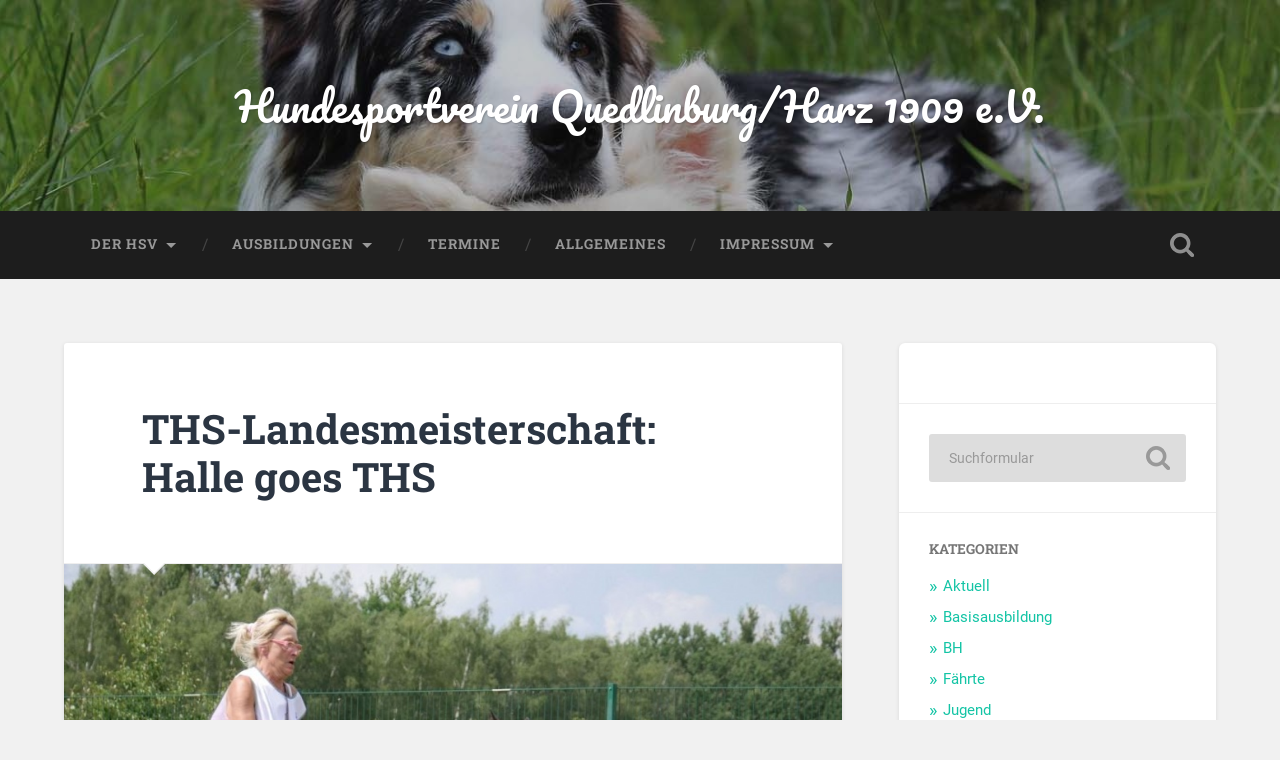

--- FILE ---
content_type: text/html; charset=UTF-8
request_url: https://hsv09.net/ths-landesmeisterschaft-halle-goes-ths/
body_size: 12055
content:
<!DOCTYPE html>

<html lang="de">

	<head>
		
		<meta charset="UTF-8">
		<meta name="viewport" content="width=device-width, initial-scale=1.0, maximum-scale=1.0, user-scalable=no" >
						 
		<title>THS-Landesmeisterschaft: Halle goes THS &#8211; Hundesportverein Quedlinburg/Harz 1909 e.V.</title>
<meta name='robots' content='max-image-preview:large' />
<link rel="alternate" type="application/rss+xml" title="Hundesportverein Quedlinburg/Harz 1909 e.V. &raquo; Feed" href="https://hsv09.net/feed/" />
<link rel="alternate" type="application/rss+xml" title="Hundesportverein Quedlinburg/Harz 1909 e.V. &raquo; Kommentar-Feed" href="https://hsv09.net/comments/feed/" />
<link rel="alternate" type="text/calendar" title="Hundesportverein Quedlinburg/Harz 1909 e.V. &raquo; iCal Feed" href="https://hsv09.net/events/?ical=1" />
<link rel="alternate" type="application/rss+xml" title="Hundesportverein Quedlinburg/Harz 1909 e.V. &raquo; Kommentar-Feed zu THS-Landesmeisterschaft: Halle goes THS" href="https://hsv09.net/ths-landesmeisterschaft-halle-goes-ths/feed/" />
<link rel="alternate" title="oEmbed (JSON)" type="application/json+oembed" href="https://hsv09.net/wp-json/oembed/1.0/embed?url=https%3A%2F%2Fhsv09.net%2Fths-landesmeisterschaft-halle-goes-ths%2F" />
<link rel="alternate" title="oEmbed (XML)" type="text/xml+oembed" href="https://hsv09.net/wp-json/oembed/1.0/embed?url=https%3A%2F%2Fhsv09.net%2Fths-landesmeisterschaft-halle-goes-ths%2F&#038;format=xml" />
<style id='wp-img-auto-sizes-contain-inline-css' type='text/css'>
img:is([sizes=auto i],[sizes^="auto," i]){contain-intrinsic-size:3000px 1500px}
/*# sourceURL=wp-img-auto-sizes-contain-inline-css */
</style>
<style id='wp-emoji-styles-inline-css' type='text/css'>

	img.wp-smiley, img.emoji {
		display: inline !important;
		border: none !important;
		box-shadow: none !important;
		height: 1em !important;
		width: 1em !important;
		margin: 0 0.07em !important;
		vertical-align: -0.1em !important;
		background: none !important;
		padding: 0 !important;
	}
/*# sourceURL=wp-emoji-styles-inline-css */
</style>
<link rel='stylesheet' id='wp-block-library-css' href='https://hsv09.net/wp-includes/css/dist/block-library/style.min.css?ver=6.9' type='text/css' media='all' />
<style id='global-styles-inline-css' type='text/css'>
:root{--wp--preset--aspect-ratio--square: 1;--wp--preset--aspect-ratio--4-3: 4/3;--wp--preset--aspect-ratio--3-4: 3/4;--wp--preset--aspect-ratio--3-2: 3/2;--wp--preset--aspect-ratio--2-3: 2/3;--wp--preset--aspect-ratio--16-9: 16/9;--wp--preset--aspect-ratio--9-16: 9/16;--wp--preset--color--black: #222;--wp--preset--color--cyan-bluish-gray: #abb8c3;--wp--preset--color--white: #fff;--wp--preset--color--pale-pink: #f78da7;--wp--preset--color--vivid-red: #cf2e2e;--wp--preset--color--luminous-vivid-orange: #ff6900;--wp--preset--color--luminous-vivid-amber: #fcb900;--wp--preset--color--light-green-cyan: #7bdcb5;--wp--preset--color--vivid-green-cyan: #00d084;--wp--preset--color--pale-cyan-blue: #8ed1fc;--wp--preset--color--vivid-cyan-blue: #0693e3;--wp--preset--color--vivid-purple: #9b51e0;--wp--preset--color--accent: #13C4A5;--wp--preset--color--dark-gray: #444;--wp--preset--color--medium-gray: #666;--wp--preset--color--light-gray: #888;--wp--preset--gradient--vivid-cyan-blue-to-vivid-purple: linear-gradient(135deg,rgb(6,147,227) 0%,rgb(155,81,224) 100%);--wp--preset--gradient--light-green-cyan-to-vivid-green-cyan: linear-gradient(135deg,rgb(122,220,180) 0%,rgb(0,208,130) 100%);--wp--preset--gradient--luminous-vivid-amber-to-luminous-vivid-orange: linear-gradient(135deg,rgb(252,185,0) 0%,rgb(255,105,0) 100%);--wp--preset--gradient--luminous-vivid-orange-to-vivid-red: linear-gradient(135deg,rgb(255,105,0) 0%,rgb(207,46,46) 100%);--wp--preset--gradient--very-light-gray-to-cyan-bluish-gray: linear-gradient(135deg,rgb(238,238,238) 0%,rgb(169,184,195) 100%);--wp--preset--gradient--cool-to-warm-spectrum: linear-gradient(135deg,rgb(74,234,220) 0%,rgb(151,120,209) 20%,rgb(207,42,186) 40%,rgb(238,44,130) 60%,rgb(251,105,98) 80%,rgb(254,248,76) 100%);--wp--preset--gradient--blush-light-purple: linear-gradient(135deg,rgb(255,206,236) 0%,rgb(152,150,240) 100%);--wp--preset--gradient--blush-bordeaux: linear-gradient(135deg,rgb(254,205,165) 0%,rgb(254,45,45) 50%,rgb(107,0,62) 100%);--wp--preset--gradient--luminous-dusk: linear-gradient(135deg,rgb(255,203,112) 0%,rgb(199,81,192) 50%,rgb(65,88,208) 100%);--wp--preset--gradient--pale-ocean: linear-gradient(135deg,rgb(255,245,203) 0%,rgb(182,227,212) 50%,rgb(51,167,181) 100%);--wp--preset--gradient--electric-grass: linear-gradient(135deg,rgb(202,248,128) 0%,rgb(113,206,126) 100%);--wp--preset--gradient--midnight: linear-gradient(135deg,rgb(2,3,129) 0%,rgb(40,116,252) 100%);--wp--preset--font-size--small: 16px;--wp--preset--font-size--medium: 20px;--wp--preset--font-size--large: 24px;--wp--preset--font-size--x-large: 42px;--wp--preset--font-size--regular: 18px;--wp--preset--font-size--larger: 32px;--wp--preset--spacing--20: 0.44rem;--wp--preset--spacing--30: 0.67rem;--wp--preset--spacing--40: 1rem;--wp--preset--spacing--50: 1.5rem;--wp--preset--spacing--60: 2.25rem;--wp--preset--spacing--70: 3.38rem;--wp--preset--spacing--80: 5.06rem;--wp--preset--shadow--natural: 6px 6px 9px rgba(0, 0, 0, 0.2);--wp--preset--shadow--deep: 12px 12px 50px rgba(0, 0, 0, 0.4);--wp--preset--shadow--sharp: 6px 6px 0px rgba(0, 0, 0, 0.2);--wp--preset--shadow--outlined: 6px 6px 0px -3px rgb(255, 255, 255), 6px 6px rgb(0, 0, 0);--wp--preset--shadow--crisp: 6px 6px 0px rgb(0, 0, 0);}:where(.is-layout-flex){gap: 0.5em;}:where(.is-layout-grid){gap: 0.5em;}body .is-layout-flex{display: flex;}.is-layout-flex{flex-wrap: wrap;align-items: center;}.is-layout-flex > :is(*, div){margin: 0;}body .is-layout-grid{display: grid;}.is-layout-grid > :is(*, div){margin: 0;}:where(.wp-block-columns.is-layout-flex){gap: 2em;}:where(.wp-block-columns.is-layout-grid){gap: 2em;}:where(.wp-block-post-template.is-layout-flex){gap: 1.25em;}:where(.wp-block-post-template.is-layout-grid){gap: 1.25em;}.has-black-color{color: var(--wp--preset--color--black) !important;}.has-cyan-bluish-gray-color{color: var(--wp--preset--color--cyan-bluish-gray) !important;}.has-white-color{color: var(--wp--preset--color--white) !important;}.has-pale-pink-color{color: var(--wp--preset--color--pale-pink) !important;}.has-vivid-red-color{color: var(--wp--preset--color--vivid-red) !important;}.has-luminous-vivid-orange-color{color: var(--wp--preset--color--luminous-vivid-orange) !important;}.has-luminous-vivid-amber-color{color: var(--wp--preset--color--luminous-vivid-amber) !important;}.has-light-green-cyan-color{color: var(--wp--preset--color--light-green-cyan) !important;}.has-vivid-green-cyan-color{color: var(--wp--preset--color--vivid-green-cyan) !important;}.has-pale-cyan-blue-color{color: var(--wp--preset--color--pale-cyan-blue) !important;}.has-vivid-cyan-blue-color{color: var(--wp--preset--color--vivid-cyan-blue) !important;}.has-vivid-purple-color{color: var(--wp--preset--color--vivid-purple) !important;}.has-black-background-color{background-color: var(--wp--preset--color--black) !important;}.has-cyan-bluish-gray-background-color{background-color: var(--wp--preset--color--cyan-bluish-gray) !important;}.has-white-background-color{background-color: var(--wp--preset--color--white) !important;}.has-pale-pink-background-color{background-color: var(--wp--preset--color--pale-pink) !important;}.has-vivid-red-background-color{background-color: var(--wp--preset--color--vivid-red) !important;}.has-luminous-vivid-orange-background-color{background-color: var(--wp--preset--color--luminous-vivid-orange) !important;}.has-luminous-vivid-amber-background-color{background-color: var(--wp--preset--color--luminous-vivid-amber) !important;}.has-light-green-cyan-background-color{background-color: var(--wp--preset--color--light-green-cyan) !important;}.has-vivid-green-cyan-background-color{background-color: var(--wp--preset--color--vivid-green-cyan) !important;}.has-pale-cyan-blue-background-color{background-color: var(--wp--preset--color--pale-cyan-blue) !important;}.has-vivid-cyan-blue-background-color{background-color: var(--wp--preset--color--vivid-cyan-blue) !important;}.has-vivid-purple-background-color{background-color: var(--wp--preset--color--vivid-purple) !important;}.has-black-border-color{border-color: var(--wp--preset--color--black) !important;}.has-cyan-bluish-gray-border-color{border-color: var(--wp--preset--color--cyan-bluish-gray) !important;}.has-white-border-color{border-color: var(--wp--preset--color--white) !important;}.has-pale-pink-border-color{border-color: var(--wp--preset--color--pale-pink) !important;}.has-vivid-red-border-color{border-color: var(--wp--preset--color--vivid-red) !important;}.has-luminous-vivid-orange-border-color{border-color: var(--wp--preset--color--luminous-vivid-orange) !important;}.has-luminous-vivid-amber-border-color{border-color: var(--wp--preset--color--luminous-vivid-amber) !important;}.has-light-green-cyan-border-color{border-color: var(--wp--preset--color--light-green-cyan) !important;}.has-vivid-green-cyan-border-color{border-color: var(--wp--preset--color--vivid-green-cyan) !important;}.has-pale-cyan-blue-border-color{border-color: var(--wp--preset--color--pale-cyan-blue) !important;}.has-vivid-cyan-blue-border-color{border-color: var(--wp--preset--color--vivid-cyan-blue) !important;}.has-vivid-purple-border-color{border-color: var(--wp--preset--color--vivid-purple) !important;}.has-vivid-cyan-blue-to-vivid-purple-gradient-background{background: var(--wp--preset--gradient--vivid-cyan-blue-to-vivid-purple) !important;}.has-light-green-cyan-to-vivid-green-cyan-gradient-background{background: var(--wp--preset--gradient--light-green-cyan-to-vivid-green-cyan) !important;}.has-luminous-vivid-amber-to-luminous-vivid-orange-gradient-background{background: var(--wp--preset--gradient--luminous-vivid-amber-to-luminous-vivid-orange) !important;}.has-luminous-vivid-orange-to-vivid-red-gradient-background{background: var(--wp--preset--gradient--luminous-vivid-orange-to-vivid-red) !important;}.has-very-light-gray-to-cyan-bluish-gray-gradient-background{background: var(--wp--preset--gradient--very-light-gray-to-cyan-bluish-gray) !important;}.has-cool-to-warm-spectrum-gradient-background{background: var(--wp--preset--gradient--cool-to-warm-spectrum) !important;}.has-blush-light-purple-gradient-background{background: var(--wp--preset--gradient--blush-light-purple) !important;}.has-blush-bordeaux-gradient-background{background: var(--wp--preset--gradient--blush-bordeaux) !important;}.has-luminous-dusk-gradient-background{background: var(--wp--preset--gradient--luminous-dusk) !important;}.has-pale-ocean-gradient-background{background: var(--wp--preset--gradient--pale-ocean) !important;}.has-electric-grass-gradient-background{background: var(--wp--preset--gradient--electric-grass) !important;}.has-midnight-gradient-background{background: var(--wp--preset--gradient--midnight) !important;}.has-small-font-size{font-size: var(--wp--preset--font-size--small) !important;}.has-medium-font-size{font-size: var(--wp--preset--font-size--medium) !important;}.has-large-font-size{font-size: var(--wp--preset--font-size--large) !important;}.has-x-large-font-size{font-size: var(--wp--preset--font-size--x-large) !important;}
/*# sourceURL=global-styles-inline-css */
</style>

<style id='classic-theme-styles-inline-css' type='text/css'>
/*! This file is auto-generated */
.wp-block-button__link{color:#fff;background-color:#32373c;border-radius:9999px;box-shadow:none;text-decoration:none;padding:calc(.667em + 2px) calc(1.333em + 2px);font-size:1.125em}.wp-block-file__button{background:#32373c;color:#fff;text-decoration:none}
/*# sourceURL=/wp-includes/css/classic-themes.min.css */
</style>
<link rel='stylesheet' id='contact-form-7-css' href='https://hsv09.net/wp-content/plugins/contact-form-7/includes/css/styles.css?ver=6.1.4' type='text/css' media='all' />
<link rel='stylesheet' id='tablepress-default-css' href='https://hsv09.net/wp-content/plugins/tablepress/css/build/default.css?ver=3.2.6' type='text/css' media='all' />
<link rel='stylesheet' id='baskerville_googleFonts-css' href='https://hsv09.net/wp-content/themes/baskerville/assets/css/fonts.css?ver=6.9' type='text/css' media='all' />
<link rel='stylesheet' id='baskerville_style-css' href='https://hsv09.net/wp-content/themes/baskerville/style.css?ver=2.3.1' type='text/css' media='all' />
<script type="text/javascript" id="jquery-core-js-extra">
/* <![CDATA[ */
var SS_DATA = {"ajaxurl":"https://hsv09.net/wp-admin/admin-ajax.php"};
//# sourceURL=jquery-core-js-extra
/* ]]> */
</script>
<script type="text/javascript" src="https://hsv09.net/wp-includes/js/jquery/jquery.min.js?ver=3.7.1" id="jquery-core-js"></script>
<script type="text/javascript" src="https://hsv09.net/wp-includes/js/jquery/jquery-migrate.min.js?ver=3.4.1" id="jquery-migrate-js"></script>
<script type="text/javascript" src="https://hsv09.net/wp-includes/js/imagesloaded.min.js?ver=5.0.0" id="imagesloaded-js"></script>
<script type="text/javascript" src="https://hsv09.net/wp-includes/js/masonry.min.js?ver=4.2.2" id="masonry-js"></script>
<script type="text/javascript" src="https://hsv09.net/wp-content/themes/baskerville/assets/js/jquery.flexslider-min.js?ver=2.7.2" id="baskerville_flexslider-js"></script>
<script type="text/javascript" src="https://hsv09.net/wp-content/themes/baskerville/assets/js/global.js?ver=2.3.1" id="baskerville_global-js"></script>
<link rel="https://api.w.org/" href="https://hsv09.net/wp-json/" /><link rel="alternate" title="JSON" type="application/json" href="https://hsv09.net/wp-json/wp/v2/posts/2136" /><link rel="EditURI" type="application/rsd+xml" title="RSD" href="https://hsv09.net/xmlrpc.php?rsd" />
<meta name="generator" content="WordPress 6.9" />
<link rel="canonical" href="https://hsv09.net/ths-landesmeisterschaft-halle-goes-ths/" />
<link rel='shortlink' href='https://hsv09.net/?p=2136' />
<meta name="tec-api-version" content="v1"><meta name="tec-api-origin" content="https://hsv09.net"><link rel="alternate" href="https://hsv09.net/wp-json/tribe/events/v1/" /><style type="text/css">.recentcomments a{display:inline !important;padding:0 !important;margin:0 !important;}</style>	
	</head>
	
	<body class="wp-singular post-template-default single single-post postid-2136 single-format-standard wp-theme-baskerville tribe-no-js has-featured-image single single-post">

		
		<a class="skip-link button" href="#site-content">Zum Inhalt springen</a>
	
		<div class="header section small-padding bg-dark bg-image" style="background-image: url( https://hsv09.net/wp-content/uploads/2016/11/cropped-Unbenannt-2.jpg );">
		
			<div class="cover"></div>
			
			<div class="header-search-block bg-graphite hidden">
				<form role="search"  method="get" class="searchform" action="https://hsv09.net/">
	<label for="search-form-697b1c2531216">
		<span class="screen-reader-text">Suchen nach:</span>
		<input type="search" id="search-form-697b1c2531216" class="search-field" placeholder="Suchformular" value="" name="s" />
	</label>
	<input type="submit" class="searchsubmit" value="Suchen" />
</form>
			</div><!-- .header-search-block -->
					
			<div class="header-inner section-inner">
			
				
					<div class="blog-title">
						<a href="https://hsv09.net" rel="home">Hundesportverein Quedlinburg/Harz 1909 e.V.</a>
					</div>
				
									
											
			</div><!-- .header-inner -->
						
		</div><!-- .header -->
		
		<div class="navigation section no-padding bg-dark">
		
			<div class="navigation-inner section-inner">
			
				<button class="nav-toggle toggle fleft hidden">
					
					<div class="bar"></div>
					<div class="bar"></div>
					<div class="bar"></div>
					
				</button>
						
				<ul class="main-menu">
				
					<li id="menu-item-1489" class="menu-item menu-item-type-post_type menu-item-object-page menu-item-has-children has-children menu-item-1489"><a href="https://hsv09.net/ueber-uns/">Der HSV</a>
<ul class="sub-menu">
	<li id="menu-item-94" class="menu-item menu-item-type-post_type menu-item-object-page menu-item-94"><a href="https://hsv09.net/ueber-uns/trainingszeiten/">Training</a></li>
	<li id="menu-item-1490" class="menu-item menu-item-type-post_type menu-item-object-page menu-item-1490"><a href="https://hsv09.net/ueber-uns/vorstand/">Vorstand</a></li>
</ul>
</li>
<li id="menu-item-21" class="menu-item menu-item-type-post_type menu-item-object-page menu-item-has-children has-children menu-item-21"><a href="https://hsv09.net/angebot/">Ausbildungen</a>
<ul class="sub-menu">
	<li id="menu-item-1512" class="menu-item menu-item-type-post_type menu-item-object-page menu-item-1512"><a href="https://hsv09.net/angebot/basisausbildung/">Basisausbildung</a></li>
	<li id="menu-item-1520" class="menu-item menu-item-type-post_type menu-item-object-page menu-item-1520"><a href="https://hsv09.net/angebot/begleithundeausbildung/">Begleithundeausbildung</a></li>
	<li id="menu-item-1515" class="menu-item menu-item-type-post_type menu-item-object-page menu-item-1515"><a href="https://hsv09.net/angebot/faehrtenhundesport/">Fährtenhundesport</a></li>
	<li id="menu-item-1511" class="menu-item menu-item-type-post_type menu-item-object-page menu-item-1511"><a href="https://hsv09.net/angebot/turnierhundesport/">Turnierhundesport</a></li>
</ul>
</li>
<li id="menu-item-23" class="menu-item menu-item-type-post_type menu-item-object-page menu-item-23"><a href="https://hsv09.net/termine/">Termine</a></li>
<li id="menu-item-1750" class="menu-item menu-item-type-post_type menu-item-object-page menu-item-1750"><a href="https://hsv09.net/interesse/">Allgemeines</a></li>
<li id="menu-item-47" class="menu-item menu-item-type-post_type menu-item-object-page menu-item-privacy-policy menu-item-has-children has-children menu-item-47"><a rel="privacy-policy" href="https://hsv09.net/kontaktimpressum/">Impressum</a>
<ul class="sub-menu">
	<li id="menu-item-1758" class="menu-item menu-item-type-post_type menu-item-object-page menu-item-1758"><a href="https://hsv09.net/kontaktimpressum/kontakt/">Kontakt</a></li>
</ul>
</li>
											
				</ul><!-- .main-menu -->
				 
				<button class="search-toggle toggle fright">
					<span class="screen-reader-text">Suchfeld ein-/ausblenden</span>
				</button>
				 
				<div class="clear"></div>
				 
			</div><!-- .navigation-inner -->
			
		</div><!-- .navigation -->
		
		<div class="mobile-navigation section bg-graphite no-padding hidden">
					
			<ul class="mobile-menu">
			
				<li class="menu-item menu-item-type-post_type menu-item-object-page menu-item-has-children has-children menu-item-1489"><a href="https://hsv09.net/ueber-uns/">Der HSV</a>
<ul class="sub-menu">
	<li class="menu-item menu-item-type-post_type menu-item-object-page menu-item-94"><a href="https://hsv09.net/ueber-uns/trainingszeiten/">Training</a></li>
	<li class="menu-item menu-item-type-post_type menu-item-object-page menu-item-1490"><a href="https://hsv09.net/ueber-uns/vorstand/">Vorstand</a></li>
</ul>
</li>
<li class="menu-item menu-item-type-post_type menu-item-object-page menu-item-has-children has-children menu-item-21"><a href="https://hsv09.net/angebot/">Ausbildungen</a>
<ul class="sub-menu">
	<li class="menu-item menu-item-type-post_type menu-item-object-page menu-item-1512"><a href="https://hsv09.net/angebot/basisausbildung/">Basisausbildung</a></li>
	<li class="menu-item menu-item-type-post_type menu-item-object-page menu-item-1520"><a href="https://hsv09.net/angebot/begleithundeausbildung/">Begleithundeausbildung</a></li>
	<li class="menu-item menu-item-type-post_type menu-item-object-page menu-item-1515"><a href="https://hsv09.net/angebot/faehrtenhundesport/">Fährtenhundesport</a></li>
	<li class="menu-item menu-item-type-post_type menu-item-object-page menu-item-1511"><a href="https://hsv09.net/angebot/turnierhundesport/">Turnierhundesport</a></li>
</ul>
</li>
<li class="menu-item menu-item-type-post_type menu-item-object-page menu-item-23"><a href="https://hsv09.net/termine/">Termine</a></li>
<li class="menu-item menu-item-type-post_type menu-item-object-page menu-item-1750"><a href="https://hsv09.net/interesse/">Allgemeines</a></li>
<li class="menu-item menu-item-type-post_type menu-item-object-page menu-item-privacy-policy menu-item-has-children has-children menu-item-47"><a rel="privacy-policy" href="https://hsv09.net/kontaktimpressum/">Impressum</a>
<ul class="sub-menu">
	<li class="menu-item menu-item-type-post_type menu-item-object-page menu-item-1758"><a href="https://hsv09.net/kontaktimpressum/kontakt/">Kontakt</a></li>
</ul>
</li>
										
			 </ul><!-- .main-menu -->
		
		</div><!-- .mobile-navigation -->
<div class="wrapper section medium-padding" id="site-content">
										
	<div class="section-inner">
	
		<div class="content fleft">
												        
									
				<div id="post-2136" class="post-2136 post type-post status-publish format-standard has-post-thumbnail hentry category-aktuell category-jugend category-ths category-veranstaltungen tag-landesmeisterschaft tag-treuer-freund">

									
					<div class="post-header">

												
						    <h1 class="post-title"><a href="https://hsv09.net/ths-landesmeisterschaft-halle-goes-ths/" rel="bookmark">THS-Landesmeisterschaft: Halle goes THS</a></h1>

											    
					</div><!-- .post-header -->
					
										
						<div class="featured-media">
						
							<img width="945" height="532" src="https://hsv09.net/wp-content/uploads/2017/07/THS-LM2017-26-945x532.jpg" class="attachment-post-image size-post-image wp-post-image" alt="" decoding="async" fetchpriority="high" srcset="https://hsv09.net/wp-content/uploads/2017/07/THS-LM2017-26-945x532.jpg 945w, https://hsv09.net/wp-content/uploads/2017/07/THS-LM2017-26-300x169.jpg 300w, https://hsv09.net/wp-content/uploads/2017/07/THS-LM2017-26-768x433.jpg 768w, https://hsv09.net/wp-content/uploads/2017/07/THS-LM2017-26.jpg 1024w, https://hsv09.net/wp-content/uploads/2017/07/THS-LM2017-26-600x338.jpg 600w" sizes="(max-width: 945px) 100vw, 945px" />									
						</div><!-- .featured-media -->
					
																			                                    	    
					<div class="post-content">
						
						<p>Ausrichter für Meisterschaften zu finden ist nie ganz leicht. Obwohl mit Turnierhundesport noch nicht sehr vertraut, hat sich dieses Jahr der HSV &#8222;Treuer Freund&#8220; bereit erklärt, Sachsen-Anhalts Landesvergleich am 10. Juni ein Zuhause zu geben. Im Vorfeld haben Jürgen und Chris in Sachen Gerätebereitstellung und -bedarf fleißig unterstützt &#8211; Danke dafür. Das Gelände der Hallenser ist super geeignet für solche Veranstaltungen. Einiges an Leerlauf- und Pausenzeit und die eine oder andere Orgapanne haben zwar etwas auf&#8217;s Gemüt gedrückt, konnten aber letztlich unsere gute Laune nicht wirklich einbremsen. Daran sind auch unsere Ergebnisse nicht ganz unschuldig.</p>
<p>Josi und Lara haben gemeinsam mit Vanessa aus Köthen erstmals eine Landesverbandsjugendmannschaft im CSC gestellt &#8211; kein ganz schlechter Beweis für die gute Beziehung unserer Vereine zueinander! Ihren Einzelstart im Vierkampf 3 hat Jana krankheitsbedingt (Gute Besserung!) zwar kurzfristig abgesagt, sich aber zum CSC dennoch auf den Platz gewagt &#8211; mit Erfolg: Unser Team konnte Köthen und Klostermansfeld auf die Plätze verweisen und wurde wie die Jugendmannschaft CSC-Landesmeister. In der großen Mannschaftswertung hatte Bitterfeld die Nase vorn &#8211; herzlichen Glückwunsch, ihr ward einfach nicht zu schlagen dieses Jahr!</p>
<p>Für alle Geländeläufer und Vierkämpfer 2 sowie die 2 CSC-Teams geht die Reise im Juli weiter &#8211; die Quali für die SGSV-Meisterschaften haben alle gepackt!</p>
<p>Ein paar Bilder gibt es unter der Ergebnisliste.</p>
<p><span style="color: #008080;">Ergebnisse</span></p>
[table “6” not found /]<br />

<p>[supsystic-gallery id=20 position=center]</p>
<p><em>Fotos: Manuela Horler (5)</em></p>
						
						<div class="clear"></div>
									        
					</div><!-- .post-content -->
					            					
					<div class="post-meta-container">
						
						<div class="post-author">
						
							<div class="post-author-content">
							
								<h4>Bianca</h4>
								
								<p>... seit 1994 im HSV 09, von 2008 bis 2023 'Karla Kolumna' des Vereins.</p>
								
								<div class="author-links">
									
									<a class="author-link-posts" href="https://hsv09.net/author/bianca/">Autorenarchiv</a>
									
																		
								</div><!-- .author-links -->
							
							</div><!-- .post-author-content -->
						
						</div><!-- .post-author -->
						
						<div class="post-meta">
						
							<p class="post-date">Sonntag, 11. Juni 2017</p>
							
														
							<p class="post-categories"><a href="https://hsv09.net/category/aktuell/" rel="category tag">Aktuell</a>, <a href="https://hsv09.net/category/jugend/" rel="category tag">Jugend</a>, <a href="https://hsv09.net/category/ths/" rel="category tag">THS</a>, <a href="https://hsv09.net/category/veranstaltungen/" rel="category tag">Veranstaltungen</a></p>
							
															<p class="post-tags"><a href="https://hsv09.net/tag/landesmeisterschaft/" rel="tag">Landesmeisterschaft</a>, <a href="https://hsv09.net/tag/treuer-freund/" rel="tag">Treuer Freund</a></p>
														
							<div class="clear"></div>
							
							<div class="post-nav">
							
																
									<a class="post-nav-prev" href="https://hsv09.net/endspurt-zur-landesmeisterschaft/">Vorheriger Beitrag</a>
							
																		
									<a class="post-nav-next" href="https://hsv09.net/reminder-versammlung/">Nächster Beitrag</a>
							
																		
								<div class="clear"></div>
							
							</div><!-- .post-nav -->
						
						</div><!-- .post-meta -->
						
						<div class="clear"></div>
							
					</div><!-- .post-meta-container -->
																		
					

	<div id="respond" class="comment-respond">
		<h3 id="reply-title" class="comment-reply-title">Schreibe einen Kommentar <small><a rel="nofollow" id="cancel-comment-reply-link" href="/ths-landesmeisterschaft-halle-goes-ths/#respond" style="display:none;">Antwort abbrechen</a></small></h3><form action="https://hsv09.net/wp-comments-post.php" method="post" id="commentform" class="comment-form"><p class="comment-notes"><span id="email-notes">Deine E-Mail-Adresse wird nicht veröffentlicht.</span> <span class="required-field-message">Erforderliche Felder sind mit <span class="required">*</span> markiert</span></p><p class="comment-form-comment"><label for="comment">Kommentar <span class="required">*</span></label> <textarea autocomplete="new-password"  id="i3c434a62d"  name="i3c434a62d"   cols="45" rows="8" maxlength="65525" required="required"></textarea><textarea id="comment" aria-label="hp-comment" aria-hidden="true" name="comment" autocomplete="new-password" style="padding:0 !important;clip:rect(1px, 1px, 1px, 1px) !important;position:absolute !important;white-space:nowrap !important;height:1px !important;width:1px !important;overflow:hidden !important;" tabindex="-1"></textarea><script data-noptimize>document.getElementById("comment").setAttribute( "id", "af6f957781807ca532425d98a8bfa08f" );document.getElementById("i3c434a62d").setAttribute( "id", "comment" );</script></p><p class="comment-form-author"><label for="author">Name <span class="required">*</span></label> <input id="author" name="author" type="text" value="" size="30" maxlength="245" autocomplete="name" required="required" /></p>
<p class="comment-form-email"><label for="email">E-Mail-Adresse <span class="required">*</span></label> <input id="email" name="email" type="text" value="" size="30" maxlength="100" aria-describedby="email-notes" autocomplete="email" required="required" /></p>
<p class="comment-form-url"><label for="url">Website</label> <input id="url" name="url" type="text" value="" size="30" maxlength="200" autocomplete="url" /></p>
<p class="form-submit"><input name="submit" type="submit" id="submit" class="submit" value="Kommentar abschicken" /> <input type='hidden' name='comment_post_ID' value='2136' id='comment_post_ID' />
<input type='hidden' name='comment_parent' id='comment_parent' value='0' />
</p></form>	</div><!-- #respond -->
													                        
						
			</div><!-- .post -->
		
		</div><!-- .content -->
		
		
	<div class="sidebar fright" role="complementary">
	
		<div class="widget widget_FacebookLikeBox"><div class="widget-content"><script src="http://connect.facebook.net/en_US/all.js#xfbml=1"></script><fb:like-box href="http://www.facebook.com/HSVQLB" width="190" show_faces="true" border_color="AAAAAA" stream="false" header="false"></fb:like-box></div><div class="clear"></div></div><div class="widget widget_search"><div class="widget-content"><form role="search"  method="get" class="searchform" action="https://hsv09.net/">
	<label for="search-form-697b1c253c448">
		<span class="screen-reader-text">Suchen nach:</span>
		<input type="search" id="search-form-697b1c253c448" class="search-field" placeholder="Suchformular" value="" name="s" />
	</label>
	<input type="submit" class="searchsubmit" value="Suchen" />
</form>
</div><div class="clear"></div></div><div class="widget widget_categories"><div class="widget-content"><h3 class="widget-title">Kategorien</h3>
			<ul>
					<li class="cat-item cat-item-1"><a href="https://hsv09.net/category/aktuell/">Aktuell</a>
</li>
	<li class="cat-item cat-item-41"><a href="https://hsv09.net/category/basisausbildung/">Basisausbildung</a>
</li>
	<li class="cat-item cat-item-15"><a href="https://hsv09.net/category/bh/">BH</a>
</li>
	<li class="cat-item cat-item-23"><a href="https://hsv09.net/category/faehrte/">Fährte</a>
</li>
	<li class="cat-item cat-item-6"><a href="https://hsv09.net/category/jugend/">Jugend</a>
</li>
	<li class="cat-item cat-item-3"><a href="https://hsv09.net/category/sonstiges/">Sonstiges</a>
</li>
	<li class="cat-item cat-item-5"><a href="https://hsv09.net/category/ths/">THS</a>
</li>
	<li class="cat-item cat-item-4"><a href="https://hsv09.net/category/veranstaltungen/">Veranstaltungen</a>
</li>
			</ul>

			</div><div class="clear"></div></div>
		<div class="widget widget_recent_entries"><div class="widget-content">
		<h3 class="widget-title">Neueste Beiträge</h3>
		<ul>
											<li>
					<a href="https://hsv09.net/saisonstart-mit-licht-und-schatten/">Saisonstart mit Licht und Schatten</a>
									</li>
											<li>
					<a href="https://hsv09.net/ausschreibung-harzturnier-27-09-2025/">Ausschreibung Harzturnier 27.09.2025</a>
									</li>
											<li>
					<a href="https://hsv09.net/1-mitgliederversammlung-2025/">1. Mitgliederversammlung 2025</a>
									</li>
											<li>
					<a href="https://hsv09.net/ausschreibung-walter-mueller-harzturnier-am-21-09-2024/">Ausschreibung Walter-Müller-Harzturnier am 21.09.2024</a>
									</li>
											<li>
					<a href="https://hsv09.net/erste-schritte-auf-der-grossen-buehne/">Erste Schritte auf der großen Bühne</a>
									</li>
					</ul>

		</div><div class="clear"></div></div>		
	</div><!-- .sidebar -->

		
		<div class="clear"></div>
		
	</div><!-- .section-inner -->

</div><!-- .wrapper -->
		

	<div class="footer section medium-padding bg-graphite">
	
		<div class="section-inner row">
		
						
				<div class="column column-1 one-third">
				
					<div class="widgets">
			
						<div class="widget widget_recent_comments"><div class="widget-content"><h3 class="widget-title">Neueste Kommentare</h3><ul id="recentcomments"><li class="recentcomments"><span class="comment-author-link">Cindy Marby</span> bei <a href="https://hsv09.net/weihnachtsfeier-2023/#comment-10384">Weihnachtsfeier 2023</a></li><li class="recentcomments"><span class="comment-author-link">Karin Marby</span> bei <a href="https://hsv09.net/weihnachtsfeier-2023/#comment-10380">Weihnachtsfeier 2023</a></li><li class="recentcomments"><span class="comment-author-link">Cindy Marby</span> bei <a href="https://hsv09.net/harzturnier-2023/#comment-9921">Harzturnier 2023</a></li><li class="recentcomments"><span class="comment-author-link">Karin Marby</span> bei <a href="https://hsv09.net/harzturnier-2023/#comment-9903">Harzturnier 2023</a></li><li class="recentcomments"><span class="comment-author-link"><a href="http://HSV%20Köthen%2098%20e.V.%20Hundesportverein%20Köthen%20hsv-koethen.de" class="url" rel="ugc external nofollow">Jörg Schröder</a></span> bei <a href="https://hsv09.net/ueber-uns/vorstand/#comment-9890">Vorstand</a></li></ul></div><div class="clear"></div></div>											
					</div>
					
				</div><!-- .column-1 -->
				
							
											
			<!-- .footer-c -->
			
			<div class="clear"></div>
		
		</div><!-- .section-inner -->

	</div><!-- .footer -->


<div class="credits section bg-dark small-padding">

	<div class="credits-inner section-inner">

		<p class="credits-left fleft">
		
			&copy; 2026 <a href="https://hsv09.net/">Hundesportverein Quedlinburg/Harz 1909 e.V.</a><span> &mdash; Diese Website läuft mit <a href="http://www.wordpress.org">WordPress</a></span>
		
		</p>
		
		<p class="credits-right fright">
			
			<span>Theme erstellt von <a href="https://andersnoren.se">Anders Norén</a> &mdash; </span><a class="tothetop" href="#">Nach oben &uarr;</a>
			
		</p>
		
		<div class="clear"></div>
	
	</div><!-- .credits-inner -->
	
</div><!-- .credits -->

<script type="speculationrules">
{"prefetch":[{"source":"document","where":{"and":[{"href_matches":"/*"},{"not":{"href_matches":["/wp-*.php","/wp-admin/*","/wp-content/uploads/*","/wp-content/*","/wp-content/plugins/*","/wp-content/themes/baskerville/*","/*\\?(.+)"]}},{"not":{"selector_matches":"a[rel~=\"nofollow\"]"}},{"not":{"selector_matches":".no-prefetch, .no-prefetch a"}}]},"eagerness":"conservative"}]}
</script>
		<script>
		( function ( body ) {
			'use strict';
			body.className = body.className.replace( /\btribe-no-js\b/, 'tribe-js' );
		} )( document.body );
		</script>
		<script> /* <![CDATA[ */var tribe_l10n_datatables = {"aria":{"sort_ascending":": activate to sort column ascending","sort_descending":": activate to sort column descending"},"length_menu":"Show _MENU_ entries","empty_table":"No data available in table","info":"Showing _START_ to _END_ of _TOTAL_ entries","info_empty":"Showing 0 to 0 of 0 entries","info_filtered":"(filtered from _MAX_ total entries)","zero_records":"No matching records found","search":"Search:","all_selected_text":"All items on this page were selected. ","select_all_link":"Select all pages","clear_selection":"Clear Selection.","pagination":{"all":"All","next":"Next","previous":"Previous"},"select":{"rows":{"0":"","_":": Selected %d rows","1":": Selected 1 row"}},"datepicker":{"dayNames":["Sonntag","Montag","Dienstag","Mittwoch","Donnerstag","Freitag","Samstag"],"dayNamesShort":["So.","Mo.","Di.","Mi.","Do.","Fr.","Sa."],"dayNamesMin":["S","M","D","M","D","F","S"],"monthNames":["Januar","Februar","M\u00e4rz","April","Mai","Juni","Juli","August","September","Oktober","November","Dezember"],"monthNamesShort":["Januar","Februar","M\u00e4rz","April","Mai","Juni","Juli","August","September","Oktober","November","Dezember"],"monthNamesMin":["Jan.","Feb.","M\u00e4rz","Apr.","Mai","Juni","Juli","Aug.","Sep.","Okt.","Nov.","Dez."],"nextText":"Next","prevText":"Prev","currentText":"Today","closeText":"Done","today":"Today","clear":"Clear"}};/* ]]> */ </script><script type="text/javascript" src="https://hsv09.net/wp-content/plugins/slider-by-supsystic/app/assets/js/sslnonce.js?ver=0.01" id="ssl_nonce_frontend-js"></script>
<script type="text/javascript" id="ssl_nonce_frontend-js-after">
/* <![CDATA[ */
var SSL_NONCE_FRONTEND = "42cd221106"
//# sourceURL=ssl_nonce_frontend-js-after
/* ]]> */
</script>
<script type="text/javascript" src="https://hsv09.net/wp-content/plugins/the-events-calendar/common/build/js/user-agent.js?ver=da75d0bdea6dde3898df" id="tec-user-agent-js"></script>
<script type="text/javascript" src="https://hsv09.net/wp-includes/js/dist/hooks.min.js?ver=dd5603f07f9220ed27f1" id="wp-hooks-js"></script>
<script type="text/javascript" src="https://hsv09.net/wp-includes/js/dist/i18n.min.js?ver=c26c3dc7bed366793375" id="wp-i18n-js"></script>
<script type="text/javascript" id="wp-i18n-js-after">
/* <![CDATA[ */
wp.i18n.setLocaleData( { 'text direction\u0004ltr': [ 'ltr' ] } );
//# sourceURL=wp-i18n-js-after
/* ]]> */
</script>
<script type="text/javascript" src="https://hsv09.net/wp-content/plugins/contact-form-7/includes/swv/js/index.js?ver=6.1.4" id="swv-js"></script>
<script type="text/javascript" id="contact-form-7-js-translations">
/* <![CDATA[ */
( function( domain, translations ) {
	var localeData = translations.locale_data[ domain ] || translations.locale_data.messages;
	localeData[""].domain = domain;
	wp.i18n.setLocaleData( localeData, domain );
} )( "contact-form-7", {"translation-revision-date":"2025-10-26 03:28:49+0000","generator":"GlotPress\/4.0.3","domain":"messages","locale_data":{"messages":{"":{"domain":"messages","plural-forms":"nplurals=2; plural=n != 1;","lang":"de"},"This contact form is placed in the wrong place.":["Dieses Kontaktformular wurde an der falschen Stelle platziert."],"Error:":["Fehler:"]}},"comment":{"reference":"includes\/js\/index.js"}} );
//# sourceURL=contact-form-7-js-translations
/* ]]> */
</script>
<script type="text/javascript" id="contact-form-7-js-before">
/* <![CDATA[ */
var wpcf7 = {
    "api": {
        "root": "https:\/\/hsv09.net\/wp-json\/",
        "namespace": "contact-form-7\/v1"
    }
};
//# sourceURL=contact-form-7-js-before
/* ]]> */
</script>
<script type="text/javascript" src="https://hsv09.net/wp-content/plugins/contact-form-7/includes/js/index.js?ver=6.1.4" id="contact-form-7-js"></script>
<script type="text/javascript" src="https://hsv09.net/wp-includes/js/comment-reply.min.js?ver=6.9" id="comment-reply-js" async="async" data-wp-strategy="async" fetchpriority="low"></script>
<script id="wp-emoji-settings" type="application/json">
{"baseUrl":"https://s.w.org/images/core/emoji/17.0.2/72x72/","ext":".png","svgUrl":"https://s.w.org/images/core/emoji/17.0.2/svg/","svgExt":".svg","source":{"concatemoji":"https://hsv09.net/wp-includes/js/wp-emoji-release.min.js?ver=6.9"}}
</script>
<script type="module">
/* <![CDATA[ */
/*! This file is auto-generated */
const a=JSON.parse(document.getElementById("wp-emoji-settings").textContent),o=(window._wpemojiSettings=a,"wpEmojiSettingsSupports"),s=["flag","emoji"];function i(e){try{var t={supportTests:e,timestamp:(new Date).valueOf()};sessionStorage.setItem(o,JSON.stringify(t))}catch(e){}}function c(e,t,n){e.clearRect(0,0,e.canvas.width,e.canvas.height),e.fillText(t,0,0);t=new Uint32Array(e.getImageData(0,0,e.canvas.width,e.canvas.height).data);e.clearRect(0,0,e.canvas.width,e.canvas.height),e.fillText(n,0,0);const a=new Uint32Array(e.getImageData(0,0,e.canvas.width,e.canvas.height).data);return t.every((e,t)=>e===a[t])}function p(e,t){e.clearRect(0,0,e.canvas.width,e.canvas.height),e.fillText(t,0,0);var n=e.getImageData(16,16,1,1);for(let e=0;e<n.data.length;e++)if(0!==n.data[e])return!1;return!0}function u(e,t,n,a){switch(t){case"flag":return n(e,"\ud83c\udff3\ufe0f\u200d\u26a7\ufe0f","\ud83c\udff3\ufe0f\u200b\u26a7\ufe0f")?!1:!n(e,"\ud83c\udde8\ud83c\uddf6","\ud83c\udde8\u200b\ud83c\uddf6")&&!n(e,"\ud83c\udff4\udb40\udc67\udb40\udc62\udb40\udc65\udb40\udc6e\udb40\udc67\udb40\udc7f","\ud83c\udff4\u200b\udb40\udc67\u200b\udb40\udc62\u200b\udb40\udc65\u200b\udb40\udc6e\u200b\udb40\udc67\u200b\udb40\udc7f");case"emoji":return!a(e,"\ud83e\u1fac8")}return!1}function f(e,t,n,a){let r;const o=(r="undefined"!=typeof WorkerGlobalScope&&self instanceof WorkerGlobalScope?new OffscreenCanvas(300,150):document.createElement("canvas")).getContext("2d",{willReadFrequently:!0}),s=(o.textBaseline="top",o.font="600 32px Arial",{});return e.forEach(e=>{s[e]=t(o,e,n,a)}),s}function r(e){var t=document.createElement("script");t.src=e,t.defer=!0,document.head.appendChild(t)}a.supports={everything:!0,everythingExceptFlag:!0},new Promise(t=>{let n=function(){try{var e=JSON.parse(sessionStorage.getItem(o));if("object"==typeof e&&"number"==typeof e.timestamp&&(new Date).valueOf()<e.timestamp+604800&&"object"==typeof e.supportTests)return e.supportTests}catch(e){}return null}();if(!n){if("undefined"!=typeof Worker&&"undefined"!=typeof OffscreenCanvas&&"undefined"!=typeof URL&&URL.createObjectURL&&"undefined"!=typeof Blob)try{var e="postMessage("+f.toString()+"("+[JSON.stringify(s),u.toString(),c.toString(),p.toString()].join(",")+"));",a=new Blob([e],{type:"text/javascript"});const r=new Worker(URL.createObjectURL(a),{name:"wpTestEmojiSupports"});return void(r.onmessage=e=>{i(n=e.data),r.terminate(),t(n)})}catch(e){}i(n=f(s,u,c,p))}t(n)}).then(e=>{for(const n in e)a.supports[n]=e[n],a.supports.everything=a.supports.everything&&a.supports[n],"flag"!==n&&(a.supports.everythingExceptFlag=a.supports.everythingExceptFlag&&a.supports[n]);var t;a.supports.everythingExceptFlag=a.supports.everythingExceptFlag&&!a.supports.flag,a.supports.everything||((t=a.source||{}).concatemoji?r(t.concatemoji):t.wpemoji&&t.twemoji&&(r(t.twemoji),r(t.wpemoji)))});
//# sourceURL=https://hsv09.net/wp-includes/js/wp-emoji-loader.min.js
/* ]]> */
</script>
    <style>
            </style>

    <script>
        document.addEventListener("DOMContentLoaded", function(event) {
                    });
    </script>


    
    <style>
            </style>


    <script>
        var accordions_active = null;
        var accordions_tabs_active = null;
    </script>


    



</body>
</html>